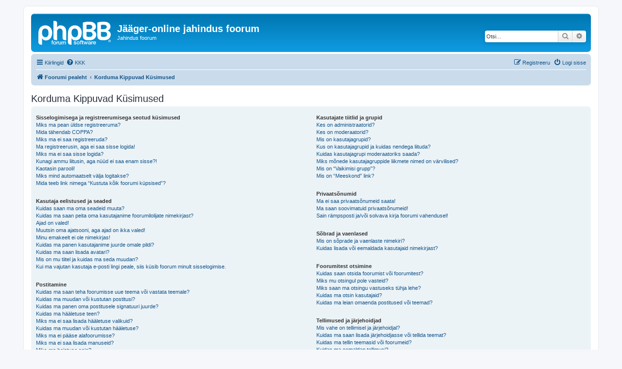

--- FILE ---
content_type: text/html; charset=UTF-8
request_url: http://www.marandi.fie.ee/jahifoorum/app.php/help/faq?sid=00d49a03662365e5a150e584a3b90d59
body_size: 11690
content:
<!DOCTYPE html>
<html dir="ltr" lang="et">
<head>
<meta charset="utf-8" />
<meta http-equiv="X-UA-Compatible" content="IE=edge">
<meta name="viewport" content="width=device-width, initial-scale=1" />

<title>Jääger-online jahindus foorum - Korduma Kippuvad Küsimused</title>



<!--
	phpBB style name: prosilver
	Based on style:   prosilver (this is the default phpBB3 style)
	Original author:  Tom Beddard ( http://www.subBlue.com/ )
	Modified by:
-->

<link href="./../../assets/css/font-awesome.min.css?assets_version=1" rel="stylesheet">
<link href="./../../styles/prosilver/theme/stylesheet.css?assets_version=1" rel="stylesheet">
<link href="./../../styles/prosilver/theme/et/stylesheet.css?assets_version=1" rel="stylesheet">




<!--[if lte IE 9]>
	<link href="./../../styles/prosilver/theme/tweaks.css?assets_version=1" rel="stylesheet">
<![endif]-->





</head>
<body id="phpbb" class="nojs notouch section-app/help/faq ltr ">


<div id="wrap" class="wrap">
	<a id="top" class="top-anchor" accesskey="t"></a>
	<div id="page-header">
		<div class="headerbar" role="banner">
					<div class="inner">

			<div id="site-description" class="site-description">
		<a id="logo" class="logo" href="./../../index.php?sid=d63d9b409b212c5fb8e680fa6e17fdc6" title="Foorumi pealeht">
					<span class="site_logo"></span>
				</a>
				<h1>Jääger-online jahindus foorum</h1>
				<p>Jahindus foorum</p>
				<p class="skiplink"><a href="#start_here">Jäta vahele kuni sisuni</a></p>
			</div>

									<div id="search-box" class="search-box search-header" role="search">
				<form action="./../../search.php?sid=d63d9b409b212c5fb8e680fa6e17fdc6" method="get" id="search">
				<fieldset>
					<input name="keywords" id="keywords" type="search" maxlength="128" title="Otsi märksõnu" class="inputbox search tiny" size="20" value="" placeholder="Otsi…" />
					<button class="button button-search" type="submit" title="Otsi">
						<i class="icon fa-search fa-fw" aria-hidden="true"></i><span class="sr-only">Otsi</span>
					</button>
					<a href="./../../search.php?sid=d63d9b409b212c5fb8e680fa6e17fdc6" class="button button-search-end" title="Täiendatud otsing">
						<i class="icon fa-cog fa-fw" aria-hidden="true"></i><span class="sr-only">Täiendatud otsing</span>
					</a>
					<input type="hidden" name="sid" value="d63d9b409b212c5fb8e680fa6e17fdc6" />

				</fieldset>
				</form>
			</div>
						
			</div>
					</div>
				<div class="navbar" role="navigation">
	<div class="inner">

	<ul id="nav-main" class="nav-main linklist" role="menubar">

		<li id="quick-links" class="quick-links dropdown-container responsive-menu" data-skip-responsive="true">
			<a href="#" class="dropdown-trigger">
				<i class="icon fa-bars fa-fw" aria-hidden="true"></i><span>Kiirlingid</span>
			</a>
			<div class="dropdown">
				<div class="pointer"><div class="pointer-inner"></div></div>
				<ul class="dropdown-contents" role="menu">
					
											<li class="separator"></li>
																									<li>
								<a href="./../../search.php?search_id=unanswered&amp;sid=d63d9b409b212c5fb8e680fa6e17fdc6" role="menuitem">
									<i class="icon fa-file-o fa-fw icon-gray" aria-hidden="true"></i><span>Vaata vastamata teemasi</span>
								</a>
							</li>
							<li>
								<a href="./../../search.php?search_id=active_topics&amp;sid=d63d9b409b212c5fb8e680fa6e17fdc6" role="menuitem">
									<i class="icon fa-file-o fa-fw icon-blue" aria-hidden="true"></i><span>Vaata aktiivseid teemasid</span>
								</a>
							</li>
							<li class="separator"></li>
							<li>
								<a href="./../../search.php?sid=d63d9b409b212c5fb8e680fa6e17fdc6" role="menuitem">
									<i class="icon fa-search fa-fw" aria-hidden="true"></i><span>Otsi</span>
								</a>
							</li>
					
										<li class="separator"></li>

									</ul>
			</div>
		</li>

				<li data-skip-responsive="true">
			<a href="/jahifoorum/app.php/help/faq?sid=d63d9b409b212c5fb8e680fa6e17fdc6" rel="help" title="Korduma Kippuvad Küsimused" role="menuitem">
				<i class="icon fa-question-circle fa-fw" aria-hidden="true"></i><span>KKK</span>
			</a>
		</li>
						
			<li class="rightside"  data-skip-responsive="true">
			<a href="./../../ucp.php?mode=login&amp;redirect=app.php%2Fhelp%2Ffaq&amp;sid=d63d9b409b212c5fb8e680fa6e17fdc6" title="Logi sisse" accesskey="x" role="menuitem">
				<i class="icon fa-power-off fa-fw" aria-hidden="true"></i><span>Logi sisse</span>
			</a>
		</li>
					<li class="rightside" data-skip-responsive="true">
				<a href="./../../ucp.php?mode=register&amp;sid=d63d9b409b212c5fb8e680fa6e17fdc6" role="menuitem">
					<i class="icon fa-pencil-square-o  fa-fw" aria-hidden="true"></i><span>Registreeru</span>
				</a>
			</li>
						</ul>

	<ul id="nav-breadcrumbs" class="nav-breadcrumbs linklist navlinks" role="menubar">
				
		
		<li class="breadcrumbs" itemscope itemtype="https://schema.org/BreadcrumbList">

			
							<span class="crumb" itemtype="https://schema.org/ListItem" itemprop="itemListElement" itemscope><a itemprop="item" href="./../../index.php?sid=d63d9b409b212c5fb8e680fa6e17fdc6" accesskey="h" data-navbar-reference="index"><i class="icon fa-home fa-fw"></i><span itemprop="name">Foorumi pealeht</span></a><meta itemprop="position" content="1" /></span>

											
								<span class="crumb" itemtype="https://schema.org/ListItem" itemprop="itemListElement" itemscope><a itemprop="item" href="/jahifoorum/app.php/help/faq?sid=d63d9b409b212c5fb8e680fa6e17fdc6"><span itemprop="name">Korduma Kippuvad Küsimused</span></a><meta itemprop="position" content="2" /></span>
							
					</li>

		
					<li class="rightside responsive-search">
				<a href="./../../search.php?sid=d63d9b409b212c5fb8e680fa6e17fdc6" title="Vaata täiendatud otsingu valikuid" role="menuitem">
					<i class="icon fa-search fa-fw" aria-hidden="true"></i><span class="sr-only">Otsi</span>
				</a>
			</li>
			</ul>

	</div>
</div>
	</div>

	
	<a id="start_here" class="anchor"></a>
	<div id="page-body" class="page-body" role="main">
		
		
<h2 class="faq-title">Korduma Kippuvad Küsimused</h2>


<div class="panel bg1" id="faqlinks">
	<div class="inner">
		<div class="column1">
					
			<dl class="faq">
				<dt><strong>Sisselogimisega ja registreerumisega seotud küsimused</strong></dt>
									<dd><a href="#f0r0">Miks ma pean üldse registreeruma?</a></dd>
									<dd><a href="#f0r1">Mida tähendab COPPA?</a></dd>
									<dd><a href="#f0r2">Miks ma ei saa registreeruda?</a></dd>
									<dd><a href="#f0r3">Ma registreerusin, aga ei saa sisse logida!</a></dd>
									<dd><a href="#f0r4">Miks ma ei saa sisse logida?</a></dd>
									<dd><a href="#f0r5">Kunagi ammu liitusin, aga nüüd ei saa enam sisse?!</a></dd>
									<dd><a href="#f0r6">Kaotasin parooli!</a></dd>
									<dd><a href="#f0r7">Miks mind automaatselt välja logitakse?</a></dd>
									<dd><a href="#f0r8">Mida teeb link nimega “Kustuta kõik foorumi küpsised”?</a></dd>
							</dl>
					
			<dl class="faq">
				<dt><strong>Kasutaja eelistused ja seaded</strong></dt>
									<dd><a href="#f1r0">Kuidas saan ma oma seadeid muuta?</a></dd>
									<dd><a href="#f1r1">Kuidas ma saan peita oma kasutajanime foorumilolijate nimekirjast?</a></dd>
									<dd><a href="#f1r2">Ajad on valed!</a></dd>
									<dd><a href="#f1r3">Muutsin oma ajatsooni, aga ajad on ikka valed!</a></dd>
									<dd><a href="#f1r4">Minu emakeelt ei ole nimekirjas!</a></dd>
									<dd><a href="#f1r5">Kuidas ma panen kasutajanime juurde omale pildi?</a></dd>
									<dd><a href="#f1r6">Kuidas ma saan lisada avatari?</a></dd>
									<dd><a href="#f1r7">Mis on mu tiitel ja kuidas ma seda muudan?</a></dd>
									<dd><a href="#f1r8">Kui ma vajutan kasutaja e-posti lingi peale, siis küsib foorum minult sisselogimise.</a></dd>
							</dl>
					
			<dl class="faq">
				<dt><strong>Postitamine</strong></dt>
									<dd><a href="#f2r0">Kuidas ma saan teha foorumisse uue teema või vastata teemale?</a></dd>
									<dd><a href="#f2r1">Kuidas ma muudan või kustutan postitusi?</a></dd>
									<dd><a href="#f2r2">Kuidas ma panen oma postitusele signatuuri juurde?</a></dd>
									<dd><a href="#f2r3">Kuidas ma hääletuse teen?</a></dd>
									<dd><a href="#f2r4">Miks ma ei saa lisada hääletuse valikuid?</a></dd>
									<dd><a href="#f2r5">Kuidas ma muudan või kustutan hääletuse?</a></dd>
									<dd><a href="#f2r6">Miks ma ei pääse alafoorumisse?</a></dd>
									<dd><a href="#f2r7">Miks ma ei saa lisada manuseid?</a></dd>
									<dd><a href="#f2r8">Miks ma hoiatuse sain?</a></dd>
									<dd><a href="#f2r9">Kuidas ma saan raporteerida postitusest?</a></dd>
									<dd><a href="#f2r10">Milleks on “Salvesta” nupp postitamise juures?</a></dd>
									<dd><a href="#f2r11">Miks peab mu postitust heaks kiitma?</a></dd>
									<dd><a href="#f2r12">Kuidas ma tõstatan oma teemat?</a></dd>
							</dl>
					
			<dl class="faq">
				<dt><strong>Vormindamine ja teemade tüübid</strong></dt>
									<dd><a href="#f3r0">Mis on BBkood?</a></dd>
									<dd><a href="#f3r1">Kas ma HTMLi saan kasutada?</a></dd>
									<dd><a href="#f3r2">Mis on emotikoni?</a></dd>
									<dd><a href="#f3r3">Kas ma saan pilte postitada?</a></dd>
									<dd><a href="#f3r4">Mis on üldteadaanded?</a></dd>
									<dd><a href="#f3r5">Mis on teadeanded?</a></dd>
									<dd><a href="#f3r6">Mida tähendavad kleebisega märgitud teemad?</a></dd>
									<dd><a href="#f3r7">Mis on suletud teemad?</a></dd>
									<dd><a href="#f3r8">Mis on teemaikoonid</a></dd>
							</dl>
									</div>

				<div class="column2">
			
			<dl class="faq">
				<dt><strong>Kasutajate tiitlid ja grupid</strong></dt>
									<dd><a href="#f4r0">Kes on administraatorid?</a></dd>
									<dd><a href="#f4r1">Kes on moderaatorid?</a></dd>
									<dd><a href="#f4r2">Mis on kasutajagrupid?</a></dd>
									<dd><a href="#f4r3">Kus on kasutajagrupid ja kuidas nendega liituda?</a></dd>
									<dd><a href="#f4r4">Kuidas kasutajagrupi moderaatoriks saada?</a></dd>
									<dd><a href="#f4r5">Miks mõnede kasutajagruppide liikmete nimed on värvilised?</a></dd>
									<dd><a href="#f4r6">Mis on “Vaikimisi grupp”?</a></dd>
									<dd><a href="#f4r7">Mis on “Meeskond” link?</a></dd>
							</dl>
					
			<dl class="faq">
				<dt><strong>Privaatsõnumid</strong></dt>
									<dd><a href="#f5r0">Ma ei saa privaatsõnumeid saata!</a></dd>
									<dd><a href="#f5r1">Ma saan soovimatuid privaatsõnumeid!</a></dd>
									<dd><a href="#f5r2">Sain rämpsposti ja/või solvava kirja foorumi vahendusel!</a></dd>
							</dl>
					
			<dl class="faq">
				<dt><strong>Sõbrad ja vaenlased</strong></dt>
									<dd><a href="#f6r0">Mis on sõprade ja vaenlaste nimekiri?</a></dd>
									<dd><a href="#f6r1">Kuidas lisada või eemaldada kasutajaid nimekirjast?</a></dd>
							</dl>
					
			<dl class="faq">
				<dt><strong>Foorumitest otsimine</strong></dt>
									<dd><a href="#f7r0">Kuidas saan otsida foorumist või foorumitest?</a></dd>
									<dd><a href="#f7r1">Miks mu otsingul pole vasteid?</a></dd>
									<dd><a href="#f7r2">Miks saan ma otsingu vastuseks tühja lehe?</a></dd>
									<dd><a href="#f7r3">Kuidas ma otsin kasutajaid?</a></dd>
									<dd><a href="#f7r4">Kuidas ma leian omaenda postitused või teemad?</a></dd>
							</dl>
					
			<dl class="faq">
				<dt><strong>Tellimused ja järjehoidjad</strong></dt>
									<dd><a href="#f8r0">Mis vahe on tellimisel ja järjehoidjal?</a></dd>
									<dd><a href="#f8r1">Kuidas ma saan lisada järjehoidjasse või tellida teemat?</a></dd>
									<dd><a href="#f8r2">Kuidas ma tellin teemasid või foorumeid?</a></dd>
									<dd><a href="#f8r3">Kuidas ma eemaldan tellimusi?</a></dd>
							</dl>
					
			<dl class="faq">
				<dt><strong>Manused</strong></dt>
									<dd><a href="#f9r0">Millised manuse tüübid on siin foorumis lubatud?</a></dd>
									<dd><a href="#f9r1">Kuidas ma leian oma manused?</a></dd>
							</dl>
					
			<dl class="faq">
				<dt><strong>phpBB küsimused</strong></dt>
									<dd><a href="#f10r0">Kes kirjutas selle foorumitarkvara?</a></dd>
									<dd><a href="#f10r1">Miks siin foorumis ei ole X võimalust?</a></dd>
									<dd><a href="#f10r2">Kellega ma ühendust võtan solvava materjali ja/või juriidilise küsimuse osas?</a></dd>
									<dd><a href="#f10r3">Kuidas ma saan ühendust võtta foorumi administraatoriga?</a></dd>
							</dl>
				</div>
	</div>
</div>

	<div class="panel bg2">
		<div class="inner">

		<div class="content">
			<h2 class="faq-title">Sisselogimisega ja registreerumisega seotud küsimused</h2>
							<dl class="faq">
					<dt id="f0r0"><strong>Miks ma pean üldse registreeruma?</strong></dt>
					<dd>Võimalik, et sa ei peagi. See on foorumi haldajate otsustada, kas nad lasevad postitada ilma registreerimiseta või pead ikkagi looma konto. Siiski; registreerumine annab sulle mitmeid lisa võimalusi juurde, mida tavalistel külalistel ei ole - näiteks: avatari lisamine, privaatsõnumite saatmine, e-kirjad, gruppidega liitumine jpm veelgi. Registreerumine võtab kõigest mõne minuti, seega on soovituslik omale konto teha.</dd>
				</dl>
				<a href="#faqlinks" class="top">
					<i class="icon fa-chevron-circle-up fa-fw icon-gray" aria-hidden="true"></i><span>Üles</span>
				</a>
				<hr class="dashed" />							<dl class="faq">
					<dt id="f0r1"><strong>Mida tähendab COPPA?</strong></dt>
					<dd>Kuna me tunneme muret laste online - turvalisuse pärast, siis täidame me 1998.a. laste online turvalisuse kaitse seadust. COPPA ja sellega kaasneva FTC regulatsiooniga kehtestatakse USA föderaalseadus, mis kaitseb alla 13 aasta vanuste laste privaatsust. Meie veebileht ei ole ette nähtud alla 13 aasta vanustelt lastelt andmete väljameelitamiseks ning meie kodulehed on üles ehitatud nii, et blokeerida andmete teadlik vastuvõtt alla 13 aasta vanustelt lastelt alati, kui nõutakse vanusandmeid.</dd>
				</dl>
				<a href="#faqlinks" class="top">
					<i class="icon fa-chevron-circle-up fa-fw icon-gray" aria-hidden="true"></i><span>Üles</span>
				</a>
				<hr class="dashed" />							<dl class="faq">
					<dt id="f0r2"><strong>Miks ma ei saa registreeruda?</strong></dt>
					<dd>On võimalik, et foorumi omanik on blokeerinud su IP aadressi või kasutajanime, millega üritasid registreeruda. Omanik võib olla keelustanud üldse uute kasutajate registreerimise. Võta ühendust foorum administraatoriga, et saada abi.</dd>
				</dl>
				<a href="#faqlinks" class="top">
					<i class="icon fa-chevron-circle-up fa-fw icon-gray" aria-hidden="true"></i><span>Üles</span>
				</a>
				<hr class="dashed" />							<dl class="faq">
					<dt id="f0r3"><strong>Ma registreerusin, aga ei saa sisse logida!</strong></dt>
					<dd>Kõigepealt kontrolli oma kasutajanime ja parooli. Kui need on kindlasti õiged, siis järgmiseks võib-olla kaks põhjust. Esimene põhjus võib-olla see, et registreerusid COPPA tingimustega. See tähendab kui Sa vajutasid linki registreerumisel, et oled alla 13. aasta vana, siis pead järgima Sulle saadetuid juhiseid. Teine põhjus võib olla aga see, et mõned foorumid nõuavad uutelt registreerumistelt, kas kasutajalt endalt e-kirja teel või siis foorumi administraatorilt. Kui foorumi registreerumine on läbi kasutaja poolse kinnituse, siis oled saanud oma e-postiaadressile kirja, ning järgi sealseid juhiseid. Kui sa ei ole kirja saanud siis võimalik, et oled pannud registreerumisel vigase e-postiaadressi või e-kiri on läinud läbi e-posti filtri rämpspost kirjade kausta. Kui sa oled täiesti kindel, et oled pannud õige e-postiaadressi, ning ikka ei ole tulnud sulle kinnituskirja, siis palun võta ühendust foorumi administraatoriga.</dd>
				</dl>
				<a href="#faqlinks" class="top">
					<i class="icon fa-chevron-circle-up fa-fw icon-gray" aria-hidden="true"></i><span>Üles</span>
				</a>
				<hr class="dashed" />							<dl class="faq">
					<dt id="f0r4"><strong>Miks ma ei saa sisse logida?</strong></dt>
					<dd>Sellel probleemil on mitmeid võimalikke põhjusi. Esiteks ole kindel, et sisestasid kasutajanime ja parooli korrektselt. Kui on korrektsed, võta ühendust foorumi administraatoriga, et teada saada, kas oled saanud keelu foorumile. Ka on võimalik, et omanikul on veebiserveri konfiguratsioonis viga ja ta peab selle ise lahendama.</dd>
				</dl>
				<a href="#faqlinks" class="top">
					<i class="icon fa-chevron-circle-up fa-fw icon-gray" aria-hidden="true"></i><span>Üles</span>
				</a>
				<hr class="dashed" />							<dl class="faq">
					<dt id="f0r5"><strong>Kunagi ammu liitusin, aga nüüd ei saa enam sisse?!</strong></dt>
					<dd>Kõigepealt kontrolli oma kasutajanime ja paroole. Teine võimalus on, et administraator on su konto kustutanud. Foorumitel on tavaks kustutada ebaaktiivseid kasutajaid, et vähendada andmebaasi suurust. Kui sinu kasutajakonto on kustutatud, siis proovi on järgneval korral rohkem aktiivsem, ning võtta rohkem osa vestlustest.</dd>
				</dl>
				<a href="#faqlinks" class="top">
					<i class="icon fa-chevron-circle-up fa-fw icon-gray" aria-hidden="true"></i><span>Üles</span>
				</a>
				<hr class="dashed" />							<dl class="faq">
					<dt id="f0r6"><strong>Kaotasin parooli!</strong></dt>
					<dd>Ära muretse! Parooli ei saa küll taastada, aga selle saab lihtsasi lähtestada. Parooli lähtestamiseks, palun külasta sisselogimise lehekülge, ning vajuta linki nimega <em>Ma unustasin oma parooli</em>. Jälgi järgnevaid juhiseid ja peaksidki taas saama sisse logida foorumile.<br />Siiski, kui teil ei ole võimalik oma parooli lähtestada, siis palun võta ühendust foorumi administraatoriga.</dd>
				</dl>
				<a href="#faqlinks" class="top">
					<i class="icon fa-chevron-circle-up fa-fw icon-gray" aria-hidden="true"></i><span>Üles</span>
				</a>
				<hr class="dashed" />							<dl class="faq">
					<dt id="f0r7"><strong>Miks mind automaatselt välja logitakse?</strong></dt>
					<dd>Kui sa ei märgi <em>Logi mind sisse automaatselt igal külastusel</em> kasti, siis sa jääd sisselogituks ainult foorumi kasutamise ajaks. Kui tahad alati sisse logitud olla, märgi see kastike sisselogimisel. Seda ei ole soovitatav teha avalikes arvutites. Kui sa ei näe seda kastikest, on administraator selle keelanud.</dd>
				</dl>
				<a href="#faqlinks" class="top">
					<i class="icon fa-chevron-circle-up fa-fw icon-gray" aria-hidden="true"></i><span>Üles</span>
				</a>
				<hr class="dashed" />							<dl class="faq">
					<dt id="f0r8"><strong>Mida teeb link nimega “Kustuta kõik foorumi küpsised”?</strong></dt>
					<dd>“Kustuta kõik foorumi küpsised” link kustutab kõik andmed, mida phpBB on saatnud sinu arvutisse, näiteks hoida meeles kasutajanime ja parooli. Kui sul esineb sisselogimises või väljalogimises probleeme, siis võib see link Sind aidata.</dd>
				</dl>
				<a href="#faqlinks" class="top">
					<i class="icon fa-chevron-circle-up fa-fw icon-gray" aria-hidden="true"></i><span>Üles</span>
				</a>
									</div>

		</div>
	</div>
	<div class="panel bg1">
		<div class="inner">

		<div class="content">
			<h2 class="faq-title">Kasutaja eelistused ja seaded</h2>
							<dl class="faq">
					<dt id="f1r0"><strong>Kuidas saan ma oma seadeid muuta?</strong></dt>
					<dd>Kui oled registreeritud kasutaja, siis sinu seaded on salvestatud andmebaasi. Et neid muuta, mine Kasutaja Juhtpaneeli (KJP); Linki KJP lehele näeb tavaliselt, kui vajutada oma kasutajanimel - üleval foorumi päises. Seal saad muuta kõiki seadeid ja eelistusi.</dd>
				</dl>
				<a href="#faqlinks" class="top">
					<i class="icon fa-chevron-circle-up fa-fw icon-gray" aria-hidden="true"></i><span>Üles</span>
				</a>
				<hr class="dashed" />							<dl class="faq">
					<dt id="f1r1"><strong>Kuidas ma saan peita oma kasutajanime foorumilolijate nimekirjast?</strong></dt>
					<dd>Minnes Kasutaja Juhtpaneeli (KJP) ja sealt valides “Foorumi seaded”, leiad valiku <em>Peida mu foorumil olek</em>. Kui aktiveerid selle, siis näevad sind ainult administraatorid, moderaatorid ja sa ise. Statistikas Sind loendatakse kui varjatud kasutaja.</dd>
				</dl>
				<a href="#faqlinks" class="top">
					<i class="icon fa-chevron-circle-up fa-fw icon-gray" aria-hidden="true"></i><span>Üles</span>
				</a>
				<hr class="dashed" />							<dl class="faq">
					<dt id="f1r2"><strong>Ajad on valed!</strong></dt>
					<dd>Tõenäoliselt on ajad õiged, aga sa oled lihtsalt teises ajavööndis. Sellisel juhul mine Kasutaja Juhtpaneel (KJP) ja muuda ajavöönd omale sobivamaks, näiteks: Tallinn, London, Pariis, New York, Sydney jne. Palun pane tähele, et ajatsooni muutmiseks, nagu ka muude seadete muutmiseks, pead olema registreeritud kasutaja. Kui sa ei ole registreeritud kasutaja, siis ehk on nüüd õige aeg luua omale konto.</dd>
				</dl>
				<a href="#faqlinks" class="top">
					<i class="icon fa-chevron-circle-up fa-fw icon-gray" aria-hidden="true"></i><span>Üles</span>
				</a>
				<hr class="dashed" />							<dl class="faq">
					<dt id="f1r3"><strong>Muutsin oma ajatsooni, aga ajad on ikka valed!</strong></dt>
					<dd>Sellisel juhul on tõenäoliselt tegemist suveajale üleminekuga. Teatud kuudel võivad esineda selle tõttu väiksed nihked kellaajas. Palun teavita probleemist administraatorit.</dd>
				</dl>
				<a href="#faqlinks" class="top">
					<i class="icon fa-chevron-circle-up fa-fw icon-gray" aria-hidden="true"></i><span>Üles</span>
				</a>
				<hr class="dashed" />							<dl class="faq">
					<dt id="f1r4"><strong>Minu emakeelt ei ole nimekirjas!</strong></dt>
					<dd>Tõenäoliselt ei installeerinud administraator seda keelt või ei ole keegi seda veel tõlkinud. Võta ühendust foorumi administraatoriga ja palu, kas oleks võimalik antud keelefail paigaldada foorumile. Kui antud keelefaili ei eksisteeri, siis võid ka ise luua uue tõlke phpBB foorumile. Rohkemat informatsiooni kuidas tõlkida phpBB tarkvara leiad <a href="https://www.phpbb.com/">phpBB</a>&reg; ametlikult veebilehelt.</dd>
				</dl>
				<a href="#faqlinks" class="top">
					<i class="icon fa-chevron-circle-up fa-fw icon-gray" aria-hidden="true"></i><span>Üles</span>
				</a>
				<hr class="dashed" />							<dl class="faq">
					<dt id="f1r5"><strong>Kuidas ma panen kasutajanime juurde omale pildi?</strong></dt>
					<dd>Kasutajanime juures saab olla kaks pilti. Esimene on seotud tiitliga ja selle määrab administraator. Teine on avatar ja selle saad ise panna <em>Juhtpaneel</em>i alt (kui avataride kasutamine pole foorumis keelatud).</dd>
				</dl>
				<a href="#faqlinks" class="top">
					<i class="icon fa-chevron-circle-up fa-fw icon-gray" aria-hidden="true"></i><span>Üles</span>
				</a>
				<hr class="dashed" />							<dl class="faq">
					<dt id="f1r6"><strong>Kuidas ma saan lisada avatari?</strong></dt>
					<dd>Sinu kasutaja juhtpaneeli “Profiili” lehel saad kasutada ühte neljast meetodist, et lisada omale avataripilt: Gravatar, Gallery, mujalt veebilehelt või laadides üles. Samuti foorumi administraatorid saavad ise otsustada, kas nad lubavad avatare ja millisel viisil nad lubavad. Kui sa ei saa kasutada avatare, siis võta ühendust foorumi administraatoriga..</dd>
				</dl>
				<a href="#faqlinks" class="top">
					<i class="icon fa-chevron-circle-up fa-fw icon-gray" aria-hidden="true"></i><span>Üles</span>
				</a>
				<hr class="dashed" />							<dl class="faq">
					<dt id="f1r7"><strong>Mis on mu tiitel ja kuidas ma seda muudan?</strong></dt>
					<dd>Tiitlid näitavad, mitu postitust oled teinud või identfitseerivad kindlaid kasutajaid, näiteks moderaatoreid ja administraatoreid. Enamasti ei saa tiitleid muuta, kuna need määrab administraator. Palun ära riku foorumit, tehes mõttetuid postitusi, et tiitlit kõrgemaks saada. Enamik foorumite administraatoreid seda ei kannata ja nad madaldavad su postituste arvu.</dd>
				</dl>
				<a href="#faqlinks" class="top">
					<i class="icon fa-chevron-circle-up fa-fw icon-gray" aria-hidden="true"></i><span>Üles</span>
				</a>
				<hr class="dashed" />							<dl class="faq">
					<dt id="f1r8"><strong>Kui ma vajutan kasutaja e-posti lingi peale, siis küsib foorum minult sisselogimise.</strong></dt>
					<dd>Ainult registreeritud kasutajad saavad foorumi kaudu e-maile saata. Ja sedagi ainult siis, kui administraator on selle võimaluse lubanud.</dd>
				</dl>
				<a href="#faqlinks" class="top">
					<i class="icon fa-chevron-circle-up fa-fw icon-gray" aria-hidden="true"></i><span>Üles</span>
				</a>
									</div>

		</div>
	</div>
	<div class="panel bg2">
		<div class="inner">

		<div class="content">
			<h2 class="faq-title">Postitamine</h2>
							<dl class="faq">
					<dt id="f2r0"><strong>Kuidas ma saan teha foorumisse uue teema või vastata teemale?</strong></dt>
					<dd>Uue teema postitamiseks kasuta mingis alafoorumis vastavat nuppu "Uus teema". Vastuse lisamiseks teemasse, vajuta "Vasta" nuppu. Võimalik, et sul on esmalt vaja registreerida kasutajaks, et saaksid seda toimi. Nimekirja oma õigustest igas alafoorumis näed all olevas jaluses, näiteks: Sa saad teha uusi teemasid siin foorumis, Sa saad postitada siin foorumis manuseid, jne.</dd>
				</dl>
				<a href="#faqlinks" class="top">
					<i class="icon fa-chevron-circle-up fa-fw icon-gray" aria-hidden="true"></i><span>Üles</span>
				</a>
				<hr class="dashed" />							<dl class="faq">
					<dt id="f2r1"><strong>Kuidas ma muudan või kustutan postitusi?</strong></dt>
					<dd>Kui sa pole moderaator, saad sa kustutada ja muuta ainult oma postitusi. Muutmiseks kasuta postituse kõrval olevat nuppu. Kui keegi on su teatele vastanud, sa seda enam kustutada ei saa ja muutes tuleb teate alla kiri selle kohta, millal sa seda viimati muutsid. Moderaatorite muutmisest enamasti märki ei jää, kuid nad võivad selle omal soovil lisada.</dd>
				</dl>
				<a href="#faqlinks" class="top">
					<i class="icon fa-chevron-circle-up fa-fw icon-gray" aria-hidden="true"></i><span>Üles</span>
				</a>
				<hr class="dashed" />							<dl class="faq">
					<dt id="f2r2"><strong>Kuidas ma panen oma postitusele signatuuri juurde?</strong></dt>
					<dd>Et lisada signatuuri postitusele, pead kõigepealt selle sisestama Juhtpaneelis. Peale seda kui signatuur on loodud, siis postituse valikutes määrama valiku <em>"Lisa signatuur"</em>.</dd>
				</dl>
				<a href="#faqlinks" class="top">
					<i class="icon fa-chevron-circle-up fa-fw icon-gray" aria-hidden="true"></i><span>Üles</span>
				</a>
				<hr class="dashed" />							<dl class="faq">
					<dt id="f2r3"><strong>Kuidas ma hääletuse teen?</strong></dt>
					<dd>Hääletuste tegemine on lihte - kui postitad teema (või muudad teema esimest postitust) peaksid nägema <em>Hääletuse lisamine</em> sakki, mis asub kirjutamisvälja all (kui seda ei näe, siis arvatavasti puuduvad sul õigused hääletuse algatamiseks). Peaksid sisestama hääletuse pealkirja ja vähemalt kaks vastusevarianti (selleks, et määrata vastusevarianti,  sisesta see vastavale reale. Hääletusele saab ka määrata ajalimiidi, 0 tähendab piiramatut aega. Valikvastuste arv võib olla piiratud, selle määrab foorumi administraator.</dd>
				</dl>
				<a href="#faqlinks" class="top">
					<i class="icon fa-chevron-circle-up fa-fw icon-gray" aria-hidden="true"></i><span>Üles</span>
				</a>
				<hr class="dashed" />							<dl class="faq">
					<dt id="f2r4"><strong>Miks ma ei saa lisada hääletuse valikuid?</strong></dt>
					<dd>Hääletuse valikute limiidi määrab administraator. Kui tunned vajadust ületada seda limiiti, kontakteeru administraatoriga.</dd>
				</dl>
				<a href="#faqlinks" class="top">
					<i class="icon fa-chevron-circle-up fa-fw icon-gray" aria-hidden="true"></i><span>Üles</span>
				</a>
				<hr class="dashed" />							<dl class="faq">
					<dt id="f2r5"><strong>Kuidas ma muudan või kustutan hääletuse?</strong></dt>
					<dd>Hääletusi saab muuta, muutes esimest postitust. Kui keegi on juba hääletanud, saavad seda muuta ainult moderaatorid ja administraatorid.</dd>
				</dl>
				<a href="#faqlinks" class="top">
					<i class="icon fa-chevron-circle-up fa-fw icon-gray" aria-hidden="true"></i><span>Üles</span>
				</a>
				<hr class="dashed" />							<dl class="faq">
					<dt id="f2r6"><strong>Miks ma ei pääse alafoorumisse?</strong></dt>
					<dd>Mõndadesse alafoorumitesse on ligipääs ainult teatud kasutajatel või gruppidel. Võta ühendust administraatoriga, et saada ligipääs.</dd>
				</dl>
				<a href="#faqlinks" class="top">
					<i class="icon fa-chevron-circle-up fa-fw icon-gray" aria-hidden="true"></i><span>Üles</span>
				</a>
				<hr class="dashed" />							<dl class="faq">
					<dt id="f2r7"><strong>Miks ma ei saa lisada manuseid?</strong></dt>
					<dd>Manuste lisamine võib olla piiratud vaid mõnele foorumile, grupile või kasutajale eraldi. Võtta ühendust foorumi administraatoriga kui sa ei ole kindel, miks ei saa postitada manuseid.</dd>
				</dl>
				<a href="#faqlinks" class="top">
					<i class="icon fa-chevron-circle-up fa-fw icon-gray" aria-hidden="true"></i><span>Üles</span>
				</a>
				<hr class="dashed" />							<dl class="faq">
					<dt id="f2r8"><strong>Miks ma hoiatuse sain?</strong></dt>
					<dd>Igal administraatoril on oma saidil omad reeglid. Kui oled reeglit rikkunud, võid saada hoiatuse. See on administraatori otsus ja phpBB pole sellega seotud. Võta ühendust administraatoriga, kui sa ei tea, mille eest hoiatuse said.</dd>
				</dl>
				<a href="#faqlinks" class="top">
					<i class="icon fa-chevron-circle-up fa-fw icon-gray" aria-hidden="true"></i><span>Üles</span>
				</a>
				<hr class="dashed" />							<dl class="faq">
					<dt id="f2r9"><strong>Kuidas ma saan raporteerida postitusest?</strong></dt>
					<dd>Kui administraator on selle lubanud, saad raporteerida postituse paremas ülaääres oleva nupuga.</dd>
				</dl>
				<a href="#faqlinks" class="top">
					<i class="icon fa-chevron-circle-up fa-fw icon-gray" aria-hidden="true"></i><span>Üles</span>
				</a>
				<hr class="dashed" />							<dl class="faq">
					<dt id="f2r10"><strong>Milleks on “Salvesta” nupp postitamise juures?</strong></dt>
					<dd>See nupp lubab sul salvestada postituse seise. Et laadida mõni postituse seis, kasuta Kasutaja Juhtpaneel (KJP).</dd>
				</dl>
				<a href="#faqlinks" class="top">
					<i class="icon fa-chevron-circle-up fa-fw icon-gray" aria-hidden="true"></i><span>Üles</span>
				</a>
				<hr class="dashed" />							<dl class="faq">
					<dt id="f2r11"><strong>Miks peab mu postitust heaks kiitma?</strong></dt>
					<dd>Administraator võib olla määranud, et foorumis peab postituse enne avaldamist moderaator üle vaatama. Ka on võimalik, et administraator on pannud sind sellesse kasutajate gruppi, kelle postitusi peab enne avaldamist üle vaatama. Palun võta ühendust administraatoriga edasiste küsimuste jaoks.</dd>
				</dl>
				<a href="#faqlinks" class="top">
					<i class="icon fa-chevron-circle-up fa-fw icon-gray" aria-hidden="true"></i><span>Üles</span>
				</a>
				<hr class="dashed" />							<dl class="faq">
					<dt id="f2r12"><strong>Kuidas ma tõstatan oma teemat?</strong></dt>
					<dd>Vajutades “Tõstata teemat” linki teemat vaadates, saad sa "tõstatada" teema foorumi esimesele lehele. Kui sa seda linki ei näe, on see moodus ilmselt keelatud või tõstatamiste intervall on veel liiga väike. Samuti on võimalik teemat tõstatada sellele vastates, kuid jälgi foorumi reegleid seda tehes.</dd>
				</dl>
				<a href="#faqlinks" class="top">
					<i class="icon fa-chevron-circle-up fa-fw icon-gray" aria-hidden="true"></i><span>Üles</span>
				</a>
									</div>

		</div>
	</div>
	<div class="panel bg1">
		<div class="inner">

		<div class="content">
			<h2 class="faq-title">Vormindamine ja teemade tüübid</h2>
							<dl class="faq">
					<dt id="f3r0"><strong>Mis on BBkood?</strong></dt>
					<dd>BBkood on kood, mis põhineb HTMLil ning mis on abiks postitamisel. Seda saab postitustes keelata. Täpsemad juhised saab lingilt postitamise lehel.</dd>
				</dl>
				<a href="#faqlinks" class="top">
					<i class="icon fa-chevron-circle-up fa-fw icon-gray" aria-hidden="true"></i><span>Üles</span>
				</a>
				<hr class="dashed" />							<dl class="faq">
					<dt id="f3r1"><strong>Kas ma HTMLi saan kasutada?</strong></dt>
					<dd>Ei. Siin foorumis ei ole võimalik postitada käske HTML'is. Enamus vormindamist saab ka BBkood abil teha.</dd>
				</dl>
				<a href="#faqlinks" class="top">
					<i class="icon fa-chevron-circle-up fa-fw icon-gray" aria-hidden="true"></i><span>Üles</span>
				</a>
				<hr class="dashed" />							<dl class="faq">
					<dt id="f3r2"><strong>Mis on emotikoni?</strong></dt>
					<dd>Emotikonid on väiksed pildikesed, mis aitavad sul postituses oma emotsioone väljendada. Neid saad teatesse lisada postitamise lehelt. Katsu nendega mitte liialdada. Administraator on võib-olla ka määranud emotikonide limiidi potituse kohta.</dd>
				</dl>
				<a href="#faqlinks" class="top">
					<i class="icon fa-chevron-circle-up fa-fw icon-gray" aria-hidden="true"></i><span>Üles</span>
				</a>
				<hr class="dashed" />							<dl class="faq">
					<dt id="f3r3"><strong>Kas ma saan pilte postitada?</strong></dt>
					<dd>Pilte saab postitusse kuvada, aga selleks peavad nad olema avalikus serveris, näiteks  http://www.sinudomeen.ee/minu-pilt.gif. või sa pead need üles laadima siia lehele. Neid ei saa kuvada oma arvutist (kui see pole server) ja samuti parooliga kaitstud kohtadest. Piltide lisamiseks kasuta BBkood'i.</dd>
				</dl>
				<a href="#faqlinks" class="top">
					<i class="icon fa-chevron-circle-up fa-fw icon-gray" aria-hidden="true"></i><span>Üles</span>
				</a>
				<hr class="dashed" />							<dl class="faq">
					<dt id="f3r4"><strong>Mis on üldteadaanded?</strong></dt>
					<dd>Üldteadaanded sisaldavad tähtsat informatsiooni ja sa peaksid neid lugema. Nad ilmuvad iga foorumi päisesse ja juhtpaneeli. Üldteadaannete õigused määrab administraator.</dd>
				</dl>
				<a href="#faqlinks" class="top">
					<i class="icon fa-chevron-circle-up fa-fw icon-gray" aria-hidden="true"></i><span>Üles</span>
				</a>
				<hr class="dashed" />							<dl class="faq">
					<dt id="f3r5"><strong>Mis on teadeanded?</strong></dt>
					<dd>Teadeanded ilmuvad alafoorumis teiste postituste kohale ja sisaldavad tähtsat informatsiooni, mida sa peaksid lugema.</dd>
				</dl>
				<a href="#faqlinks" class="top">
					<i class="icon fa-chevron-circle-up fa-fw icon-gray" aria-hidden="true"></i><span>Üles</span>
				</a>
				<hr class="dashed" />							<dl class="faq">
					<dt id="f3r6"><strong>Mida tähendavad kleebisega märgitud teemad?</strong></dt>
					<dd>Kleepsud ilmuvad teadaannete all ja vaid esimesel lehel foorumis. Nad sisaldavad tihti tähtsat informatsiooni, mida sa peaksid lugema.</dd>
				</dl>
				<a href="#faqlinks" class="top">
					<i class="icon fa-chevron-circle-up fa-fw icon-gray" aria-hidden="true"></i><span>Üles</span>
				</a>
				<hr class="dashed" />							<dl class="faq">
					<dt id="f3r7"><strong>Mis on suletud teemad?</strong></dt>
					<dd>Suletud teemad on sellised teemad, kuhu kasutaja ei saa enam postitada. Teemasid võidakse sulgeda mitmetel põhjustel. Ka võid sa saada sulgeda omaenda teemasid, kui selleks on sul õigused.</dd>
				</dl>
				<a href="#faqlinks" class="top">
					<i class="icon fa-chevron-circle-up fa-fw icon-gray" aria-hidden="true"></i><span>Üles</span>
				</a>
				<hr class="dashed" />							<dl class="faq">
					<dt id="f3r8"><strong>Mis on teemaikoonid</strong></dt>
					<dd>Teemaikoonid on autori poolt valitud pildikesed, mis ilmuvad teema nime kõrval foorumis ja näitavad, mis sisuga teema on.</dd>
				</dl>
				<a href="#faqlinks" class="top">
					<i class="icon fa-chevron-circle-up fa-fw icon-gray" aria-hidden="true"></i><span>Üles</span>
				</a>
									</div>

		</div>
	</div>
	<div class="panel bg2">
		<div class="inner">

		<div class="content">
			<h2 class="faq-title">Kasutajate tiitlid ja grupid</h2>
							<dl class="faq">
					<dt id="f4r0"><strong>Kes on administraatorid?</strong></dt>
					<dd>Administraatorid on auastmelt foorumis kõige kõrgemal. Nad saavad sättida foorumi väljanägemist ja seadeid ning määrata moderaatoreid. Neil võivad olla ka moderaatoriõigused kõigis alafoorumites.</dd>
				</dl>
				<a href="#faqlinks" class="top">
					<i class="icon fa-chevron-circle-up fa-fw icon-gray" aria-hidden="true"></i><span>Üles</span>
				</a>
				<hr class="dashed" />							<dl class="faq">
					<dt id="f4r1"><strong>Kes on moderaatorid?</strong></dt>
					<dd>Moderaatorite ülesanne on hoolitseda korra eest foorumis. Nad saavad kustutada, muuta ja liigutada teemasid.</dd>
				</dl>
				<a href="#faqlinks" class="top">
					<i class="icon fa-chevron-circle-up fa-fw icon-gray" aria-hidden="true"></i><span>Üles</span>
				</a>
				<hr class="dashed" />							<dl class="faq">
					<dt id="f4r2"><strong>Mis on kasutajagrupid?</strong></dt>
					<dd>Kasutajagrupid on võimalus liikmeid gruppidesse jagada. Üks inimene saab kuuluda mitmesse gruppi ning gruppidel saab olla eriõiguseid. Nii saab näiteks anda mõnele grupile õiguse mõnda alafoorumite kasutada, kuigi teised seda teha ei saa..</dd>
				</dl>
				<a href="#faqlinks" class="top">
					<i class="icon fa-chevron-circle-up fa-fw icon-gray" aria-hidden="true"></i><span>Üles</span>
				</a>
				<hr class="dashed" />							<dl class="faq">
					<dt id="f4r3"><strong>Kus on kasutajagrupid ja kuidas nendega liituda?</strong></dt>
					<dd>Olemasolevaid gruppe saad vaadata menüüst Kasutajagruppide alt. Seal saad ka oma liitumisavalduse esitada. Grupid võivad olla ka varjatud.</dd>
				</dl>
				<a href="#faqlinks" class="top">
					<i class="icon fa-chevron-circle-up fa-fw icon-gray" aria-hidden="true"></i><span>Üles</span>
				</a>
				<hr class="dashed" />							<dl class="faq">
					<dt id="f4r4"><strong>Kuidas kasutajagrupi moderaatoriks saada?</strong></dt>
					<dd>Kasutajagruppe loovad administraatorid. Kui oled huvitatud grupi loomisest, siis võta temaga ühendust.</dd>
				</dl>
				<a href="#faqlinks" class="top">
					<i class="icon fa-chevron-circle-up fa-fw icon-gray" aria-hidden="true"></i><span>Üles</span>
				</a>
				<hr class="dashed" />							<dl class="faq">
					<dt id="f4r5"><strong>Miks mõnede kasutajagruppide liikmete nimed on värvilised?</strong></dt>
					<dd>On võimalik, et administraator on määranud gruppidele omad värvid, et neid kergemini eristada.</dd>
				</dl>
				<a href="#faqlinks" class="top">
					<i class="icon fa-chevron-circle-up fa-fw icon-gray" aria-hidden="true"></i><span>Üles</span>
				</a>
				<hr class="dashed" />							<dl class="faq">
					<dt id="f4r6"><strong>Mis on “Vaikimisi grupp”?</strong></dt>
					<dd>Kui sa oled liige enamas kui ühes kasutajagrupis, on vaikimisi grupp see, millise grupi värvi sinu nimi ilmub ja mille tiitel sul profiilis on. Administraator on võib-olla lubanud sul vaikimisi gruppi muuta.</dd>
				</dl>
				<a href="#faqlinks" class="top">
					<i class="icon fa-chevron-circle-up fa-fw icon-gray" aria-hidden="true"></i><span>Üles</span>
				</a>
				<hr class="dashed" />							<dl class="faq">
					<dt id="f4r7"><strong>Mis on “Meeskond” link?</strong></dt>
					<dd>See lehekülg sisaldab infot, näiteks kes on administraatorid ja moderaatorid ning milliseid foorumeid nad haldavad.</dd>
				</dl>
				<a href="#faqlinks" class="top">
					<i class="icon fa-chevron-circle-up fa-fw icon-gray" aria-hidden="true"></i><span>Üles</span>
				</a>
									</div>

		</div>
	</div>
	<div class="panel bg1">
		<div class="inner">

		<div class="content">
			<h2 class="faq-title">Privaatsõnumid</h2>
							<dl class="faq">
					<dt id="f5r0"><strong>Ma ei saa privaatsõnumeid saata!</strong></dt>
					<dd>Siin võib olla kolm põhjust; 1.) Sa ei ole registreerunud ja / või sisseloginud. 2.) Võimalik, et foorumi administraator on keelanud privaatsõnumite saatmise funktsiooni kogu foorumis. 3.) Samuti on võimalik ka see, et administraator on keelanud just Sinul saata privaatsõnumeid. Rohkema informatsiooni saamiseks tuleks pöörduda foorumi administraatori poole.</dd>
				</dl>
				<a href="#faqlinks" class="top">
					<i class="icon fa-chevron-circle-up fa-fw icon-gray" aria-hidden="true"></i><span>Üles</span>
				</a>
				<hr class="dashed" />							<dl class="faq">
					<dt id="f5r1"><strong>Ma saan soovimatuid privaatsõnumeid!</strong></dt>
					<dd>Saad blokeerida kasutajaid privaatsõnumid, kasutades reegleid. Kui saad privaatsõnumeid mingilt kindlalt kasutajalt, teavita administraatorit; Nemad võivad keelata sellel kasutajal sõnumite saatmise.</dd>
				</dl>
				<a href="#faqlinks" class="top">
					<i class="icon fa-chevron-circle-up fa-fw icon-gray" aria-hidden="true"></i><span>Üles</span>
				</a>
				<hr class="dashed" />							<dl class="faq">
					<dt id="f5r2"><strong>Sain rämpsposti ja/või solvava kirja foorumi vahendusel!</strong></dt>
					<dd>Meil on kahju kuulda seda, edasiseks tegevuseks saada foorumi administraatorile koopia kogu kirjast ja loodetavasti kasutab ta enda käsutuses olevaid meetmeid selle lõpetamiseks.</dd>
				</dl>
				<a href="#faqlinks" class="top">
					<i class="icon fa-chevron-circle-up fa-fw icon-gray" aria-hidden="true"></i><span>Üles</span>
				</a>
									</div>

		</div>
	</div>
	<div class="panel bg2">
		<div class="inner">

		<div class="content">
			<h2 class="faq-title">Sõbrad ja vaenlased</h2>
							<dl class="faq">
					<dt id="f6r0"><strong>Mis on sõprade ja vaenlaste nimekiri?</strong></dt>
					<dd>Sa võid kasutada neid nimekirju, et saada parem ülevaade foorumi kasutajatest. Kasutajate, kes on su sõprade nimekirjas, foorumiloleku staatust näed oma juhtpaneelis ja seal saad ka neile kiiresti privaatsõnumi saata. Olenevalt stiilist on võimalik nende kasutajate postitusi ka esile tõsta. Kui lisad kasutaja vaenlaste nimekirja, peidetakse nende postitused.</dd>
				</dl>
				<a href="#faqlinks" class="top">
					<i class="icon fa-chevron-circle-up fa-fw icon-gray" aria-hidden="true"></i><span>Üles</span>
				</a>
				<hr class="dashed" />							<dl class="faq">
					<dt id="f6r1"><strong>Kuidas lisada või eemaldada kasutajaid nimekirjast?</strong></dt>
					<dd>Selleks on kaks moodust. Iga kasutaja profiilis on link ühte nimekirja lisamiseks. Lisaks saad ka juhtpaneelis nime sisestades lisada nimekirja. Saad samalt lehelt ka eemaldada.</dd>
				</dl>
				<a href="#faqlinks" class="top">
					<i class="icon fa-chevron-circle-up fa-fw icon-gray" aria-hidden="true"></i><span>Üles</span>
				</a>
									</div>

		</div>
	</div>
	<div class="panel bg1">
		<div class="inner">

		<div class="content">
			<h2 class="faq-title">Foorumitest otsimine</h2>
							<dl class="faq">
					<dt id="f7r0"><strong>Kuidas saan otsida foorumist või foorumitest?</strong></dt>
					<dd>Sisesta sõna otsinguväljale teemas, foorumis või esilehel. Täiendatud otsingu saad teemas või foorumis "Täiendatud otsingu" linki vajutades.</dd>
				</dl>
				<a href="#faqlinks" class="top">
					<i class="icon fa-chevron-circle-up fa-fw icon-gray" aria-hidden="true"></i><span>Üles</span>
				</a>
				<hr class="dashed" />							<dl class="faq">
					<dt id="f7r1"><strong>Miks mu otsingul pole vasteid?</strong></dt>
					<dd>Su otsing oli ilmselt liiga ebamäärane või sisaldas palju tihtikasutatavaid (nt. "ja" või "ei") sõnu.</dd>
				</dl>
				<a href="#faqlinks" class="top">
					<i class="icon fa-chevron-circle-up fa-fw icon-gray" aria-hidden="true"></i><span>Üles</span>
				</a>
				<hr class="dashed" />							<dl class="faq">
					<dt id="f7r2"><strong>Miks saan ma otsingu vastuseks tühja lehe?</strong></dt>
					<dd>Sinu otsingul oli veebiserveri jaoks liiga palju vasteid. Kasutaja “täiendatud otsing” funktsiooni, et olla rohkem täpsem.</dd>
				</dl>
				<a href="#faqlinks" class="top">
					<i class="icon fa-chevron-circle-up fa-fw icon-gray" aria-hidden="true"></i><span>Üles</span>
				</a>
				<hr class="dashed" />							<dl class="faq">
					<dt id="f7r3"><strong>Kuidas ma otsin kasutajaid?</strong></dt>
					<dd>Vajuta “Liikmed” ja siis “Leia kasutaja” linki.</dd>
				</dl>
				<a href="#faqlinks" class="top">
					<i class="icon fa-chevron-circle-up fa-fw icon-gray" aria-hidden="true"></i><span>Üles</span>
				</a>
				<hr class="dashed" />							<dl class="faq">
					<dt id="f7r4"><strong>Kuidas ma leian omaenda postitused või teemad?</strong></dt>
					<dd>Enda postitusi saad sa vaadata, kui vajutad lingil “Vaata oma postitusi”. Et leida oma teemasid, kasuta täiendatud otsingut ja määra valikud  sobivaks.</dd>
				</dl>
				<a href="#faqlinks" class="top">
					<i class="icon fa-chevron-circle-up fa-fw icon-gray" aria-hidden="true"></i><span>Üles</span>
				</a>
									</div>

		</div>
	</div>
	<div class="panel bg2">
		<div class="inner">

		<div class="content">
			<h2 class="faq-title">Tellimused ja järjehoidjad</h2>
							<dl class="faq">
					<dt id="f8r0"><strong>Mis vahe on tellimisel ja järjehoidjal?</strong></dt>
					<dd>Järjehoidja phpBB3's on peaaegu nagu järjehoidjad brauseris. Sind ei teavitata uuendusest, kuid saad tulla kiiresti teema juurde tagasi. Tellimise korral sind teavitatakse uuendusest teemas või foorumis sinu valitud viisil.</dd>
				</dl>
				<a href="#faqlinks" class="top">
					<i class="icon fa-chevron-circle-up fa-fw icon-gray" aria-hidden="true"></i><span>Üles</span>
				</a>
				<hr class="dashed" />							<dl class="faq">
					<dt id="f8r1"><strong>Kuidas ma saan lisada järjehoidjasse või tellida teemat?</strong></dt>
					<dd>Et lisada järjehoidjasse või tellida mõnda teemat, pead vajutama “Teema seaded” menüü linki otsingulahtri kõrval.<br />Vastates teemasse, kui seade “Teavita mind, kui keegi on vastanud teemasse” valik on valitud KJP-s samuti tellib automaatselt teema uuendused.</dd>
				</dl>
				<a href="#faqlinks" class="top">
					<i class="icon fa-chevron-circle-up fa-fw icon-gray" aria-hidden="true"></i><span>Üles</span>
				</a>
				<hr class="dashed" />							<dl class="faq">
					<dt id="f8r2"><strong>Kuidas ma tellin teemasid või foorumeid?</strong></dt>
					<dd>Et tellida foorumit, vajuta "Telli foorum" lingile. Et tellida teemat, vasta teemale, kui tellimise valik on valitud  postituse seadetes või vajuta nuppu "Telli teema".</dd>
				</dl>
				<a href="#faqlinks" class="top">
					<i class="icon fa-chevron-circle-up fa-fw icon-gray" aria-hidden="true"></i><span>Üles</span>
				</a>
				<hr class="dashed" />							<dl class="faq">
					<dt id="f8r3"><strong>Kuidas ma eemaldan tellimusi?</strong></dt>
					<dd>Et eemaldada tellimusi, mine kasutaja juhtpaneeli (KJP), ning järgi edasisi juhiseid.</dd>
				</dl>
				<a href="#faqlinks" class="top">
					<i class="icon fa-chevron-circle-up fa-fw icon-gray" aria-hidden="true"></i><span>Üles</span>
				</a>
									</div>

		</div>
	</div>
	<div class="panel bg1">
		<div class="inner">

		<div class="content">
			<h2 class="faq-title">Manused</h2>
							<dl class="faq">
					<dt id="f9r0"><strong>Millised manuse tüübid on siin foorumis lubatud?</strong></dt>
					<dd>Iga administraator võib määrata ise, milliseid tüüpe manuseid ta lubab ja milliseid mitte. Kui pole kindel, millised on lubatud, võta ühendust administraatoriga.</dd>
				</dl>
				<a href="#faqlinks" class="top">
					<i class="icon fa-chevron-circle-up fa-fw icon-gray" aria-hidden="true"></i><span>Üles</span>
				</a>
				<hr class="dashed" />							<dl class="faq">
					<dt id="f9r1"><strong>Kuidas ma leian oma manused?</strong></dt>
					<dd>Et leida nimekiri oma üleslaaditud manustest, mine kasutaja juhtpaneeli (KJP) ja järgi edasisi juhiseid.</dd>
				</dl>
				<a href="#faqlinks" class="top">
					<i class="icon fa-chevron-circle-up fa-fw icon-gray" aria-hidden="true"></i><span>Üles</span>
				</a>
									</div>

		</div>
	</div>
	<div class="panel bg2">
		<div class="inner">

		<div class="content">
			<h2 class="faq-title">phpBB küsimused</h2>
							<dl class="faq">
					<dt id="f10r0"><strong>Kes kirjutas selle foorumitarkvara?</strong></dt>
					<dd>Selle foorumi (muutmata kujul) on tootnud, avaldanud ja õigustega kaitsnud <a href="https://www.phpbb.com/">phpBB Limited</a>. Foorumitarkvara on väljalastud GNU Üldise Avaliku Litsentsi, versioon 2 (GPL-2.0) alusel ja on täiesti tasuta kasutatav kõigile. Rohkem informatsiooni phpBB kohta leiad <a href="https://www.phpbb.com/about/">phpBB.com</a> veebilehelt.</dd>
				</dl>
				<a href="#faqlinks" class="top">
					<i class="icon fa-chevron-circle-up fa-fw icon-gray" aria-hidden="true"></i><span>Üles</span>
				</a>
				<hr class="dashed" />							<dl class="faq">
					<dt id="f10r1"><strong>Miks siin foorumis ei ole X võimalust?</strong></dt>
					<dd>Selle tarkvara on kirjutanud ja välja andnud phpBB Limited &#8482;. Oma soove tulevaste versioonide suhtes saad avaldada phpBB.com <a href="https://www.phpbb.com/ideas/">phpBB Ideas Centre</a> leheküljel, kus saad hääletada juba olemas olevate ideede eest, ning lisada oma.</dd>
				</dl>
				<a href="#faqlinks" class="top">
					<i class="icon fa-chevron-circle-up fa-fw icon-gray" aria-hidden="true"></i><span>Üles</span>
				</a>
				<hr class="dashed" />							<dl class="faq">
					<dt id="f10r2"><strong>Kellega ma ühendust võtan solvava materjali ja/või juriidilise küsimuse osas?</strong></dt>
					<dd>Iga administraatoriga võid kontakteeruda kes on “Meeskond” leheküljel välja toodud. Kui ikka ei saa vastust, võta ühendust domeeninime omanikuga (tee <a href="http://www.google.com/search?q=whois">whois käsk</a>) või kui foorum jookseb tasuta teenusel, võta ühendust teenuse pakkujaga. Palun pane tähele, phpBB grupil ei ole   <strong>absoluutselt midagi pistmist nendes küsimustes</strong> ja teda ei saa vastutusele võtta. Ära võta ühendust nendega küsimuses, mis pole otseselt phpBB saidiga seotud. Kui siiski saadad neile sedasorti probleemi, võid mitte vastust saada.</dd>
				</dl>
				<a href="#faqlinks" class="top">
					<i class="icon fa-chevron-circle-up fa-fw icon-gray" aria-hidden="true"></i><span>Üles</span>
				</a>
				<hr class="dashed" />							<dl class="faq">
					<dt id="f10r3"><strong>Kuidas ma saan ühendust võtta foorumi administraatoriga?</strong></dt>
					<dd>Kõik kasutajad foorumil saavad kasutada funktsiooni “Kontakt” vormi, juhul kui see valik on lubatud foorumi administraatori poolt.<br />Registreeritud liikmetel on võimalik näha ka “Meeskond” linki.</dd>
				</dl>
				<a href="#faqlinks" class="top">
					<i class="icon fa-chevron-circle-up fa-fw icon-gray" aria-hidden="true"></i><span>Üles</span>
				</a>
									</div>

		</div>
	</div>


<div class="action-bar actions-jump">
	
		<br /><br />
	</div>
			</div>


<div id="page-footer" class="page-footer" role="contentinfo">
	<div class="navbar" role="navigation">
	<div class="inner">

	<ul id="nav-footer" class="nav-footer linklist" role="menubar">
		<li class="breadcrumbs">
									<span class="crumb"><a href="./../../index.php?sid=d63d9b409b212c5fb8e680fa6e17fdc6" data-navbar-reference="index"><i class="icon fa-home fa-fw" aria-hidden="true"></i><span>Foorumi pealeht</span></a></span>					</li>
		
				<li class="rightside">Kõik kellaajad on <span title="UTC+2">UTC+02:00</span></li>
							<li class="rightside">
				<a href="./../../ucp.php?mode=delete_cookies&amp;sid=d63d9b409b212c5fb8e680fa6e17fdc6" data-ajax="true" data-refresh="true" role="menuitem">
					<i class="icon fa-trash fa-fw" aria-hidden="true"></i><span>Kustuta kõik foorumi küpsised</span>
				</a>
			</li>
														</ul>

	</div>
</div>

	<div class="copyright">
				<p class="footer-row">
			<span class="footer-copyright">Arendas <a href="https://www.phpbb.com/">phpBB</a>&reg; Forum Software &copy; phpBB Limited</span>
		</p>
				<p class="footer-row">
			<span class="footer-copyright">Estonian translation by phpBB Eesti [Exabot] &copy; 2008*-2021</span>
		</p>
						<p class="footer-row" role="menu">
			<a class="footer-link" href="./../../ucp.php?mode=privacy&amp;sid=d63d9b409b212c5fb8e680fa6e17fdc6" title="Privaatsus" role="menuitem">
				<span class="footer-link-text">Privaatsus</span>
			</a>
			|
			<a class="footer-link" href="./../../ucp.php?mode=terms&amp;sid=d63d9b409b212c5fb8e680fa6e17fdc6" title="Kasutajatingimused" role="menuitem">
				<span class="footer-link-text">Kasutajatingimused</span>
			</a>
		</p>
					</div>

	<div id="darkenwrapper" class="darkenwrapper" data-ajax-error-title="AJAX viga" data-ajax-error-text="Teie poolt tehtud päringu töötluse ajal tekkis viga." data-ajax-error-text-abort="Kasutaja katkestas taotluse." data-ajax-error-text-timeout="Teie taotlus aegus; palun proovi uuesti." data-ajax-error-text-parsererror="Midagi läks valesti päringu töötluse ajal ja server saadab veateate.">
		<div id="darken" class="darken">&nbsp;</div>
	</div>

	<div id="phpbb_alert" class="phpbb_alert" data-l-err="Viga" data-l-timeout-processing-req="Päring aegus.">
		<a href="#" class="alert_close">
			<i class="icon fa-times-circle fa-fw" aria-hidden="true"></i>
		</a>
		<h3 class="alert_title">&nbsp;</h3><p class="alert_text"></p>
	</div>
	<div id="phpbb_confirm" class="phpbb_alert">
		<a href="#" class="alert_close">
			<i class="icon fa-times-circle fa-fw" aria-hidden="true"></i>
		</a>
		<div class="alert_text"></div>
	</div>
</div>

</div>

<div>
	<a id="bottom" class="anchor" accesskey="z"></a>
	</div>

<script src="./../../assets/javascript/jquery-3.6.0.min.js?assets_version=1"></script>
<script src="./../../assets/javascript/core.js?assets_version=1"></script>



<script src="./../../styles/prosilver/template/forum_fn.js?assets_version=1"></script>
<script src="./../../styles/prosilver/template/ajax.js?assets_version=1"></script>



</body>
</html>
